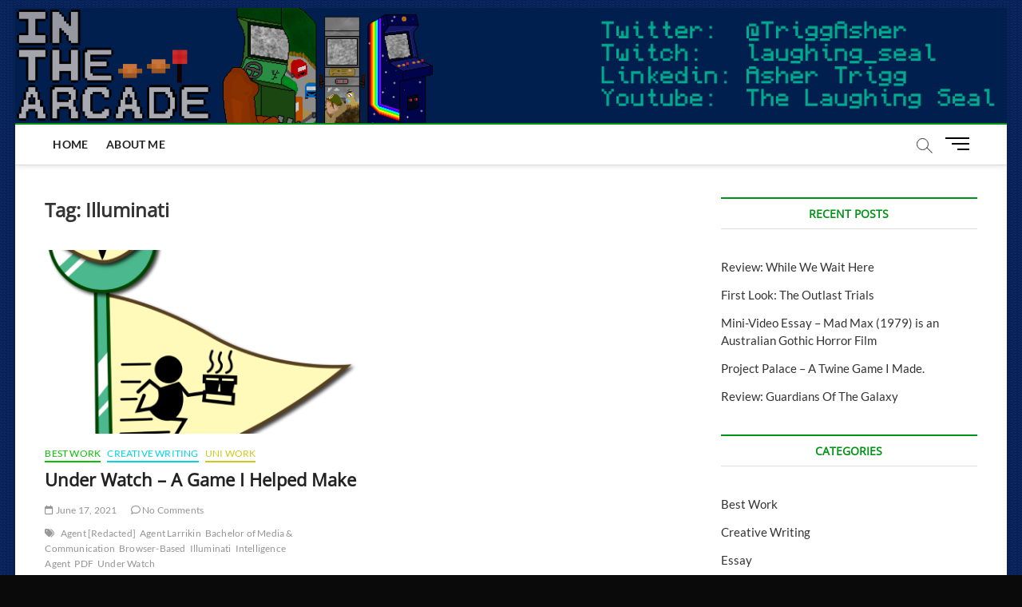

--- FILE ---
content_type: text/html; charset=UTF-8
request_url: https://www.inthearcade.com/tag/illuminati/
body_size: 10882
content:
<!DOCTYPE html>
<html lang="en-US">
<head>
<meta charset="UTF-8" />
<link rel="profile" href="http://gmpg.org/xfn/11" />
<title>Illuminati &#8211; In The Arcade</title>
		 		 		 		 		 		 		 		 		 		 <meta name='robots' content='max-image-preview:large' />
<link rel='dns-prefetch' href='//ws.sharethis.com' />
<link rel="alternate" type="application/rss+xml" title="In The Arcade &raquo; Feed" href="https://www.inthearcade.com/feed/" />
<link rel="alternate" type="application/rss+xml" title="In The Arcade &raquo; Comments Feed" href="https://www.inthearcade.com/comments/feed/" />
<link rel="alternate" type="application/rss+xml" title="In The Arcade &raquo; Illuminati Tag Feed" href="https://www.inthearcade.com/tag/illuminati/feed/" />
		<!-- This site uses the Google Analytics by ExactMetrics plugin v8.11.1 - Using Analytics tracking - https://www.exactmetrics.com/ -->
		<!-- Note: ExactMetrics is not currently configured on this site. The site owner needs to authenticate with Google Analytics in the ExactMetrics settings panel. -->
					<!-- No tracking code set -->
				<!-- / Google Analytics by ExactMetrics -->
		<style id='wp-img-auto-sizes-contain-inline-css' type='text/css'>
img:is([sizes=auto i],[sizes^="auto," i]){contain-intrinsic-size:3000px 1500px}
/*# sourceURL=wp-img-auto-sizes-contain-inline-css */
</style>
<style id='wp-emoji-styles-inline-css' type='text/css'>

	img.wp-smiley, img.emoji {
		display: inline !important;
		border: none !important;
		box-shadow: none !important;
		height: 1em !important;
		width: 1em !important;
		margin: 0 0.07em !important;
		vertical-align: -0.1em !important;
		background: none !important;
		padding: 0 !important;
	}
/*# sourceURL=wp-emoji-styles-inline-css */
</style>
<style id='wp-block-library-inline-css' type='text/css'>
:root{--wp-block-synced-color:#7a00df;--wp-block-synced-color--rgb:122,0,223;--wp-bound-block-color:var(--wp-block-synced-color);--wp-editor-canvas-background:#ddd;--wp-admin-theme-color:#007cba;--wp-admin-theme-color--rgb:0,124,186;--wp-admin-theme-color-darker-10:#006ba1;--wp-admin-theme-color-darker-10--rgb:0,107,160.5;--wp-admin-theme-color-darker-20:#005a87;--wp-admin-theme-color-darker-20--rgb:0,90,135;--wp-admin-border-width-focus:2px}@media (min-resolution:192dpi){:root{--wp-admin-border-width-focus:1.5px}}.wp-element-button{cursor:pointer}:root .has-very-light-gray-background-color{background-color:#eee}:root .has-very-dark-gray-background-color{background-color:#313131}:root .has-very-light-gray-color{color:#eee}:root .has-very-dark-gray-color{color:#313131}:root .has-vivid-green-cyan-to-vivid-cyan-blue-gradient-background{background:linear-gradient(135deg,#00d084,#0693e3)}:root .has-purple-crush-gradient-background{background:linear-gradient(135deg,#34e2e4,#4721fb 50%,#ab1dfe)}:root .has-hazy-dawn-gradient-background{background:linear-gradient(135deg,#faaca8,#dad0ec)}:root .has-subdued-olive-gradient-background{background:linear-gradient(135deg,#fafae1,#67a671)}:root .has-atomic-cream-gradient-background{background:linear-gradient(135deg,#fdd79a,#004a59)}:root .has-nightshade-gradient-background{background:linear-gradient(135deg,#330968,#31cdcf)}:root .has-midnight-gradient-background{background:linear-gradient(135deg,#020381,#2874fc)}:root{--wp--preset--font-size--normal:16px;--wp--preset--font-size--huge:42px}.has-regular-font-size{font-size:1em}.has-larger-font-size{font-size:2.625em}.has-normal-font-size{font-size:var(--wp--preset--font-size--normal)}.has-huge-font-size{font-size:var(--wp--preset--font-size--huge)}.has-text-align-center{text-align:center}.has-text-align-left{text-align:left}.has-text-align-right{text-align:right}.has-fit-text{white-space:nowrap!important}#end-resizable-editor-section{display:none}.aligncenter{clear:both}.items-justified-left{justify-content:flex-start}.items-justified-center{justify-content:center}.items-justified-right{justify-content:flex-end}.items-justified-space-between{justify-content:space-between}.screen-reader-text{border:0;clip-path:inset(50%);height:1px;margin:-1px;overflow:hidden;padding:0;position:absolute;width:1px;word-wrap:normal!important}.screen-reader-text:focus{background-color:#ddd;clip-path:none;color:#444;display:block;font-size:1em;height:auto;left:5px;line-height:normal;padding:15px 23px 14px;text-decoration:none;top:5px;width:auto;z-index:100000}html :where(.has-border-color){border-style:solid}html :where([style*=border-top-color]){border-top-style:solid}html :where([style*=border-right-color]){border-right-style:solid}html :where([style*=border-bottom-color]){border-bottom-style:solid}html :where([style*=border-left-color]){border-left-style:solid}html :where([style*=border-width]){border-style:solid}html :where([style*=border-top-width]){border-top-style:solid}html :where([style*=border-right-width]){border-right-style:solid}html :where([style*=border-bottom-width]){border-bottom-style:solid}html :where([style*=border-left-width]){border-left-style:solid}html :where(img[class*=wp-image-]){height:auto;max-width:100%}:where(figure){margin:0 0 1em}html :where(.is-position-sticky){--wp-admin--admin-bar--position-offset:var(--wp-admin--admin-bar--height,0px)}@media screen and (max-width:600px){html :where(.is-position-sticky){--wp-admin--admin-bar--position-offset:0px}}

/*# sourceURL=wp-block-library-inline-css */
</style><style id='global-styles-inline-css' type='text/css'>
:root{--wp--preset--aspect-ratio--square: 1;--wp--preset--aspect-ratio--4-3: 4/3;--wp--preset--aspect-ratio--3-4: 3/4;--wp--preset--aspect-ratio--3-2: 3/2;--wp--preset--aspect-ratio--2-3: 2/3;--wp--preset--aspect-ratio--16-9: 16/9;--wp--preset--aspect-ratio--9-16: 9/16;--wp--preset--color--black: #000000;--wp--preset--color--cyan-bluish-gray: #abb8c3;--wp--preset--color--white: #ffffff;--wp--preset--color--pale-pink: #f78da7;--wp--preset--color--vivid-red: #cf2e2e;--wp--preset--color--luminous-vivid-orange: #ff6900;--wp--preset--color--luminous-vivid-amber: #fcb900;--wp--preset--color--light-green-cyan: #7bdcb5;--wp--preset--color--vivid-green-cyan: #00d084;--wp--preset--color--pale-cyan-blue: #8ed1fc;--wp--preset--color--vivid-cyan-blue: #0693e3;--wp--preset--color--vivid-purple: #9b51e0;--wp--preset--gradient--vivid-cyan-blue-to-vivid-purple: linear-gradient(135deg,rgb(6,147,227) 0%,rgb(155,81,224) 100%);--wp--preset--gradient--light-green-cyan-to-vivid-green-cyan: linear-gradient(135deg,rgb(122,220,180) 0%,rgb(0,208,130) 100%);--wp--preset--gradient--luminous-vivid-amber-to-luminous-vivid-orange: linear-gradient(135deg,rgb(252,185,0) 0%,rgb(255,105,0) 100%);--wp--preset--gradient--luminous-vivid-orange-to-vivid-red: linear-gradient(135deg,rgb(255,105,0) 0%,rgb(207,46,46) 100%);--wp--preset--gradient--very-light-gray-to-cyan-bluish-gray: linear-gradient(135deg,rgb(238,238,238) 0%,rgb(169,184,195) 100%);--wp--preset--gradient--cool-to-warm-spectrum: linear-gradient(135deg,rgb(74,234,220) 0%,rgb(151,120,209) 20%,rgb(207,42,186) 40%,rgb(238,44,130) 60%,rgb(251,105,98) 80%,rgb(254,248,76) 100%);--wp--preset--gradient--blush-light-purple: linear-gradient(135deg,rgb(255,206,236) 0%,rgb(152,150,240) 100%);--wp--preset--gradient--blush-bordeaux: linear-gradient(135deg,rgb(254,205,165) 0%,rgb(254,45,45) 50%,rgb(107,0,62) 100%);--wp--preset--gradient--luminous-dusk: linear-gradient(135deg,rgb(255,203,112) 0%,rgb(199,81,192) 50%,rgb(65,88,208) 100%);--wp--preset--gradient--pale-ocean: linear-gradient(135deg,rgb(255,245,203) 0%,rgb(182,227,212) 50%,rgb(51,167,181) 100%);--wp--preset--gradient--electric-grass: linear-gradient(135deg,rgb(202,248,128) 0%,rgb(113,206,126) 100%);--wp--preset--gradient--midnight: linear-gradient(135deg,rgb(2,3,129) 0%,rgb(40,116,252) 100%);--wp--preset--font-size--small: 13px;--wp--preset--font-size--medium: 20px;--wp--preset--font-size--large: 36px;--wp--preset--font-size--x-large: 42px;--wp--preset--spacing--20: 0.44rem;--wp--preset--spacing--30: 0.67rem;--wp--preset--spacing--40: 1rem;--wp--preset--spacing--50: 1.5rem;--wp--preset--spacing--60: 2.25rem;--wp--preset--spacing--70: 3.38rem;--wp--preset--spacing--80: 5.06rem;--wp--preset--shadow--natural: 6px 6px 9px rgba(0, 0, 0, 0.2);--wp--preset--shadow--deep: 12px 12px 50px rgba(0, 0, 0, 0.4);--wp--preset--shadow--sharp: 6px 6px 0px rgba(0, 0, 0, 0.2);--wp--preset--shadow--outlined: 6px 6px 0px -3px rgb(255, 255, 255), 6px 6px rgb(0, 0, 0);--wp--preset--shadow--crisp: 6px 6px 0px rgb(0, 0, 0);}:where(.is-layout-flex){gap: 0.5em;}:where(.is-layout-grid){gap: 0.5em;}body .is-layout-flex{display: flex;}.is-layout-flex{flex-wrap: wrap;align-items: center;}.is-layout-flex > :is(*, div){margin: 0;}body .is-layout-grid{display: grid;}.is-layout-grid > :is(*, div){margin: 0;}:where(.wp-block-columns.is-layout-flex){gap: 2em;}:where(.wp-block-columns.is-layout-grid){gap: 2em;}:where(.wp-block-post-template.is-layout-flex){gap: 1.25em;}:where(.wp-block-post-template.is-layout-grid){gap: 1.25em;}.has-black-color{color: var(--wp--preset--color--black) !important;}.has-cyan-bluish-gray-color{color: var(--wp--preset--color--cyan-bluish-gray) !important;}.has-white-color{color: var(--wp--preset--color--white) !important;}.has-pale-pink-color{color: var(--wp--preset--color--pale-pink) !important;}.has-vivid-red-color{color: var(--wp--preset--color--vivid-red) !important;}.has-luminous-vivid-orange-color{color: var(--wp--preset--color--luminous-vivid-orange) !important;}.has-luminous-vivid-amber-color{color: var(--wp--preset--color--luminous-vivid-amber) !important;}.has-light-green-cyan-color{color: var(--wp--preset--color--light-green-cyan) !important;}.has-vivid-green-cyan-color{color: var(--wp--preset--color--vivid-green-cyan) !important;}.has-pale-cyan-blue-color{color: var(--wp--preset--color--pale-cyan-blue) !important;}.has-vivid-cyan-blue-color{color: var(--wp--preset--color--vivid-cyan-blue) !important;}.has-vivid-purple-color{color: var(--wp--preset--color--vivid-purple) !important;}.has-black-background-color{background-color: var(--wp--preset--color--black) !important;}.has-cyan-bluish-gray-background-color{background-color: var(--wp--preset--color--cyan-bluish-gray) !important;}.has-white-background-color{background-color: var(--wp--preset--color--white) !important;}.has-pale-pink-background-color{background-color: var(--wp--preset--color--pale-pink) !important;}.has-vivid-red-background-color{background-color: var(--wp--preset--color--vivid-red) !important;}.has-luminous-vivid-orange-background-color{background-color: var(--wp--preset--color--luminous-vivid-orange) !important;}.has-luminous-vivid-amber-background-color{background-color: var(--wp--preset--color--luminous-vivid-amber) !important;}.has-light-green-cyan-background-color{background-color: var(--wp--preset--color--light-green-cyan) !important;}.has-vivid-green-cyan-background-color{background-color: var(--wp--preset--color--vivid-green-cyan) !important;}.has-pale-cyan-blue-background-color{background-color: var(--wp--preset--color--pale-cyan-blue) !important;}.has-vivid-cyan-blue-background-color{background-color: var(--wp--preset--color--vivid-cyan-blue) !important;}.has-vivid-purple-background-color{background-color: var(--wp--preset--color--vivid-purple) !important;}.has-black-border-color{border-color: var(--wp--preset--color--black) !important;}.has-cyan-bluish-gray-border-color{border-color: var(--wp--preset--color--cyan-bluish-gray) !important;}.has-white-border-color{border-color: var(--wp--preset--color--white) !important;}.has-pale-pink-border-color{border-color: var(--wp--preset--color--pale-pink) !important;}.has-vivid-red-border-color{border-color: var(--wp--preset--color--vivid-red) !important;}.has-luminous-vivid-orange-border-color{border-color: var(--wp--preset--color--luminous-vivid-orange) !important;}.has-luminous-vivid-amber-border-color{border-color: var(--wp--preset--color--luminous-vivid-amber) !important;}.has-light-green-cyan-border-color{border-color: var(--wp--preset--color--light-green-cyan) !important;}.has-vivid-green-cyan-border-color{border-color: var(--wp--preset--color--vivid-green-cyan) !important;}.has-pale-cyan-blue-border-color{border-color: var(--wp--preset--color--pale-cyan-blue) !important;}.has-vivid-cyan-blue-border-color{border-color: var(--wp--preset--color--vivid-cyan-blue) !important;}.has-vivid-purple-border-color{border-color: var(--wp--preset--color--vivid-purple) !important;}.has-vivid-cyan-blue-to-vivid-purple-gradient-background{background: var(--wp--preset--gradient--vivid-cyan-blue-to-vivid-purple) !important;}.has-light-green-cyan-to-vivid-green-cyan-gradient-background{background: var(--wp--preset--gradient--light-green-cyan-to-vivid-green-cyan) !important;}.has-luminous-vivid-amber-to-luminous-vivid-orange-gradient-background{background: var(--wp--preset--gradient--luminous-vivid-amber-to-luminous-vivid-orange) !important;}.has-luminous-vivid-orange-to-vivid-red-gradient-background{background: var(--wp--preset--gradient--luminous-vivid-orange-to-vivid-red) !important;}.has-very-light-gray-to-cyan-bluish-gray-gradient-background{background: var(--wp--preset--gradient--very-light-gray-to-cyan-bluish-gray) !important;}.has-cool-to-warm-spectrum-gradient-background{background: var(--wp--preset--gradient--cool-to-warm-spectrum) !important;}.has-blush-light-purple-gradient-background{background: var(--wp--preset--gradient--blush-light-purple) !important;}.has-blush-bordeaux-gradient-background{background: var(--wp--preset--gradient--blush-bordeaux) !important;}.has-luminous-dusk-gradient-background{background: var(--wp--preset--gradient--luminous-dusk) !important;}.has-pale-ocean-gradient-background{background: var(--wp--preset--gradient--pale-ocean) !important;}.has-electric-grass-gradient-background{background: var(--wp--preset--gradient--electric-grass) !important;}.has-midnight-gradient-background{background: var(--wp--preset--gradient--midnight) !important;}.has-small-font-size{font-size: var(--wp--preset--font-size--small) !important;}.has-medium-font-size{font-size: var(--wp--preset--font-size--medium) !important;}.has-large-font-size{font-size: var(--wp--preset--font-size--large) !important;}.has-x-large-font-size{font-size: var(--wp--preset--font-size--x-large) !important;}
/*# sourceURL=global-styles-inline-css */
</style>

<style id='classic-theme-styles-inline-css' type='text/css'>
/*! This file is auto-generated */
.wp-block-button__link{color:#fff;background-color:#32373c;border-radius:9999px;box-shadow:none;text-decoration:none;padding:calc(.667em + 2px) calc(1.333em + 2px);font-size:1.125em}.wp-block-file__button{background:#32373c;color:#fff;text-decoration:none}
/*# sourceURL=/wp-includes/css/classic-themes.min.css */
</style>
<link rel='stylesheet' id='inline-spoilers-css-css' href='https://www.inthearcade.com/wp-content/plugins/inline-spoilers/build/style-index.css?ver=2.1.0' type='text/css' media='all' />
<link rel='stylesheet' id='magbook-style-css' href='https://www.inthearcade.com/wp-content/themes/magbook/style.css?ver=6.9' type='text/css' media='all' />
<style id='magbook-style-inline-css' type='text/css'>
	/****************************************************************/
						/*.... Color Style ....*/
	/****************************************************************/
	/* Nav, links and hover */

a,
ul li a:hover,
ol li a:hover,
.top-bar .top-bar-menu a:hover,
.top-bar .top-bar-menu a:focus,
.main-navigation a:hover, /* Navigation */
.main-navigation a:focus,
.main-navigation ul li.current-menu-item a,
.main-navigation ul li.current_page_ancestor a,
.main-navigation ul li.current-menu-ancestor a,
.main-navigation ul li.current_page_item a,
.main-navigation ul li:hover > a,
.main-navigation li.current-menu-ancestor.menu-item-has-children > a:after,
.main-navigation li.current-menu-item.menu-item-has-children > a:after,
.main-navigation ul li:hover > a:after,
.main-navigation li.menu-item-has-children > a:hover:after,
.main-navigation li.page_item_has_children > a:hover:after,
.main-navigation ul li ul li a:hover,
.main-navigation ul li ul li a:focus,
.main-navigation ul li ul li:hover > a,
.main-navigation ul li.current-menu-item ul li a:hover,
.side-menu-wrap .side-nav-wrap a:hover, /* Side Menu */
.side-menu-wrap .side-nav-wrap a:focus,
.entry-title a:hover, /* Post */
.entry-title a:focus,
.entry-title a:active,
.entry-meta a:hover,
.image-navigation .nav-links a,
a.more-link,
.widget ul li a:hover, /* Widgets */
.widget ul li a:focus,
.widget-title a:hover,
.widget_contact ul li a:hover,
.widget_contact ul li a:focus,
.site-info .copyright a:hover, /* Footer */
.site-info .copyright a:focus,
#secondary .widget-title,
#colophon .widget ul li a:hover,
#colophon .widget ul li a:focus,
#footer-navigation a:hover,
#footer-navigation a:focus {
	color: #009316;
}


.cat-tab-menu li:hover,
.cat-tab-menu li.active {
	color: #009316 !important;
}

#sticky-header,
#secondary .widget-title,
.side-menu {
	border-top-color: #009316;
}

/* Webkit */
::selection {
	background: #009316;
	color: #fff;
}

/* Gecko/Mozilla */
::-moz-selection {
	background: #009316;
	color: #fff;
}

/* Accessibility
================================================== */
.screen-reader-text:hover,
.screen-reader-text:active,
.screen-reader-text:focus {
	background-color: #f1f1f1;
	color: #009316;
}

/* Default Buttons
================================================== */
input[type="reset"],/* Forms  */
input[type="button"],
input[type="submit"],
.main-slider .flex-control-nav a.flex-active,
.main-slider .flex-control-nav a:hover,
.go-to-top .icon-bg,
.search-submit,
.btn-default,
.widget_tag_cloud a {
	background-color: #28ba39;
}

/* Top Bar Background
================================================== */
.top-bar {
	background-color: #00095e;
}

/* Breaking News
================================================== */
.breaking-news-header,
.news-header-title:after {
	background-color: #35ce2d;
}

.breaking-news-slider .flex-direction-nav li a:hover,
.breaking-news-slider .flex-pauseplay a:hover {
	background-color: #35ce2d;
	border-color: #35ce2d;
}

/* Feature News
================================================== */
.feature-news-title {
	border-color: #11d600;
}

.feature-news-slider .flex-direction-nav li a:hover {
	background-color: #11d600;
	border-color: #11d600;
}

/* Tab Widget
================================================== */
.tab-menu,
.mb-tag-cloud .mb-tags a {
	background-color: #289b22;
}

/* Category Box Widgets
================================================== */
.widget-cat-box .widget-title {
	color: #21a028;
}

.widget-cat-box .widget-title span {
	border-bottom: 1px solid #21a028;
}

/* Category Box two Widgets
================================================== */
.widget-cat-box-2 .widget-title {
	color: #26af2d;
}

.widget-cat-box-2 .widget-title span {
	border-bottom: 1px solid #26af2d;
}

/* #bbpress
================================================== */
#bbpress-forums .bbp-topics a:hover {
	color: #28a021;
}

.bbp-submit-wrapper button.submit {
	background-color: #28a021;
	border: 1px solid #28a021;
}

/* Woocommerce
================================================== */
.woocommerce #respond input#submit,
.woocommerce a.button, 
.woocommerce button.button, 
.woocommerce input.button,
.woocommerce #respond input#submit.alt, 
.woocommerce a.button.alt, 
.woocommerce button.button.alt, 
.woocommerce input.button.alt,
.woocommerce-demo-store p.demo_store,
.top-bar .cart-value {
	background-color: #28a021;
}

.woocommerce .woocommerce-message:before {
	color: #28a021;
}

/* Category Slider widget */
.widget-cat-slider .widget-title {
	color: #2dcc70;
}

.widget-cat-slider .widget-title span {
	border-bottom: 1px solid #2dcc70;
}

/* Category Grid widget */
.widget-cat-grid .widget-title {
	color: #2dcc70;
}

.widget-cat-grid .widget-title span {
	border-bottom: 1px solid #2dcc70;
}

.cats-links .cl-702{

					border-color:#09bf00;
					color:#09bf00;

				}
				.menu-item-object-category.cl-702 a, .widget-cat-tab-box .cat-tab-menu .cl-702{
					color:#09bf00;

				}.cats-links .cl-607{

					border-color:#00d3e2;
					color:#00d3e2;

				}
				.menu-item-object-category.cl-607 a, .widget-cat-tab-box .cat-tab-menu .cl-607{
					color:#00d3e2;

				}.cats-links .cl-562{

					border-color:#c320c9;
					color:#c320c9;

				}
				.menu-item-object-category.cl-562 a, .widget-cat-tab-box .cat-tab-menu .cl-562{
					color:#c320c9;

				}.cats-links .cl-289{

					border-color:#009657;
					color:#009657;

				}
				.menu-item-object-category.cl-289 a, .widget-cat-tab-box .cat-tab-menu .cl-289{
					color:#009657;

				}.cats-links .cl-3{

					border-color:#e2851b;
					color:#e2851b;

				}
				.menu-item-object-category.cl-3 a, .widget-cat-tab-box .cat-tab-menu .cl-3{
					color:#e2851b;

				}.cats-links .cl-278{

					border-color:#00b4c1;
					color:#00b4c1;

				}
				.menu-item-object-category.cl-278 a, .widget-cat-tab-box .cat-tab-menu .cl-278{
					color:#00b4c1;

				}.cats-links .cl-560{

					border-color:#dd0808;
					color:#dd0808;

				}
				.menu-item-object-category.cl-560 a, .widget-cat-tab-box .cat-tab-menu .cl-560{
					color:#dd0808;

				}.cats-links .cl-295{

					border-color:#002396;
					color:#002396;

				}
				.menu-item-object-category.cl-295 a, .widget-cat-tab-box .cat-tab-menu .cl-295{
					color:#002396;

				}.cats-links .cl-561{

					border-color:#cec81c;
					color:#cec81c;

				}
				.menu-item-object-category.cl-561 a, .widget-cat-tab-box .cat-tab-menu .cl-561{
					color:#cec81c;

				}
/*# sourceURL=magbook-style-inline-css */
</style>
<link rel='stylesheet' id='font-awesome-css' href='https://www.inthearcade.com/wp-content/themes/magbook/assets/font-awesome/css/all.min.css?ver=6.9' type='text/css' media='all' />
<link rel='stylesheet' id='magbook-responsive-css' href='https://www.inthearcade.com/wp-content/themes/magbook/css/responsive.css?ver=6.9' type='text/css' media='all' />
<link rel='stylesheet' id='magbook-google-fonts-css' href='https://www.inthearcade.com/wp-content/fonts/d066c27f973ad9fe280a6ee957e95e4a.css?ver=6.9' type='text/css' media='all' />
<script type="text/javascript" src="https://www.inthearcade.com/wp-includes/js/jquery/jquery.min.js?ver=3.7.1" id="jquery-core-js"></script>
<script type="text/javascript" src="https://www.inthearcade.com/wp-includes/js/jquery/jquery-migrate.min.js?ver=3.4.1" id="jquery-migrate-js"></script>
<script id='st_insights_js' type="text/javascript" src="https://ws.sharethis.com/button/st_insights.js?publisher=4d48b7c5-0ae3-43d4-bfbe-3ff8c17a8ae6&amp;product=simpleshare&amp;ver=8.5.3" id="ssba-sharethis-js"></script>
<link rel="https://api.w.org/" href="https://www.inthearcade.com/wp-json/" /><link rel="alternate" title="JSON" type="application/json" href="https://www.inthearcade.com/wp-json/wp/v2/tags/674" /><link rel="EditURI" type="application/rsd+xml" title="RSD" href="https://www.inthearcade.com/xmlrpc.php?rsd" />
<meta name="generator" content="WordPress 6.9" />
	<meta name="viewport" content="width=device-width" />
	<style type="text/css" id="custom-background-css">
body.custom-background { background-color: #0a0a0a; background-image: url("https://www.inthearcade.com/wp-content/uploads/2018/05/ita-background.png"); background-position: left top; background-size: auto; background-repeat: repeat; background-attachment: scroll; }
</style>
	<link rel="icon" href="https://www.inthearcade.com/wp-content/uploads/2024/11/cropped-iconita-32x32.png" sizes="32x32" />
<link rel="icon" href="https://www.inthearcade.com/wp-content/uploads/2024/11/cropped-iconita-192x192.png" sizes="192x192" />
<link rel="apple-touch-icon" href="https://www.inthearcade.com/wp-content/uploads/2024/11/cropped-iconita-180x180.png" />
<meta name="msapplication-TileImage" content="https://www.inthearcade.com/wp-content/uploads/2024/11/cropped-iconita-270x270.png" />
</head>
<body class="archive tag tag-illuminati tag-674 custom-background wp-embed-responsive wp-theme-magbook boxed-layout two-column-blog n-sld top-logo-title">
	<div id="page" class="site">
	<a class="skip-link screen-reader-text" href="#site-content-contain">Skip to content</a>
	<!-- Masthead ============================================= -->
	<header id="masthead" class="site-header" role="banner">
		<div class="header-wrap">
			<div id="wp-custom-header" class="wp-custom-header"><img src="https://www.inthearcade.com/wp-content/uploads/2024/11/in-the-arcade-banner-3.png" width="1280" height="148" alt="" srcset="https://www.inthearcade.com/wp-content/uploads/2024/11/in-the-arcade-banner-3.png 1280w, https://www.inthearcade.com/wp-content/uploads/2024/11/in-the-arcade-banner-3-300x35.png 300w, https://www.inthearcade.com/wp-content/uploads/2024/11/in-the-arcade-banner-3-1024x118.png 1024w, https://www.inthearcade.com/wp-content/uploads/2024/11/in-the-arcade-banner-3-768x89.png 768w" sizes="(max-width: 1280px) 100vw, 1280px" decoding="async" fetchpriority="high" /></div>			<!-- Top Header============================================= -->
			<div class="top-header">

				
				<!-- Main Header============================================= -->
				
				<div id="sticky-header" class="clearfix">
					<div class="wrap">
						<div class="main-header clearfix">

							<!-- Main Nav ============================================= -->
									<div id="site-branding">
					</div> <!-- end #site-branding -->
									<nav id="site-navigation" class="main-navigation clearfix" role="navigation" aria-label="Main Menu">
																
									<button class="menu-toggle" type="button" aria-controls="primary-menu" aria-expanded="false">
										<span class="line-bar"></span>
									</button><!-- end .menu-toggle -->
									<ul id="primary-menu" class="menu nav-menu"><li id="menu-item-37" class="menu-item menu-item-type-custom menu-item-object-custom menu-item-home menu-item-37"><a href="https://www.inthearcade.com">Home</a></li>
<li id="menu-item-42" class="menu-item menu-item-type-post_type menu-item-object-page menu-item-42"><a href="https://www.inthearcade.com/about-me/">About Me</a></li>
</ul>								</nav> <!-- end #site-navigation -->
															<button id="search-toggle" type="button" class="header-search" type="button"></button>
								<div id="search-box" class="clearfix">
									<form class="search-form" action="https://www.inthearcade.com/" method="get">
			<label class="screen-reader-text">Search…</label>
		<input type="search" name="s" class="search-field" placeholder="Search…" autocomplete="off" />
		<button type="submit" class="search-submit"><i class="fa-solid fa-magnifying-glass"></i></button>
</form> <!-- end .search-form -->								</div>  <!-- end #search-box -->
																<button class="show-menu-toggle" type="button">			
										<span class="sn-text">Menu Button</span>
										<span class="bars"></span>
								  	</button>
						  	
						</div><!-- end .main-header -->
					</div> <!-- end .wrap -->
				</div><!-- end #sticky-header -->

							</div><!-- end .top-header -->
								<aside class="side-menu-wrap" role="complementary" aria-label="Side Sidebar">
						<div class="side-menu">
					  		<button class="hide-menu-toggle" type="button">		
								<span class="bars"></span>
						  	</button>

									<div id="site-branding">
					</div> <!-- end #site-branding -->
	<div class="side-widget-tray"><section id="search-4" class="widget widget_search"><form class="search-form" action="https://www.inthearcade.com/" method="get">
			<label class="screen-reader-text">Search…</label>
		<input type="search" name="s" class="search-field" placeholder="Search…" autocomplete="off" />
		<button type="submit" class="search-submit"><i class="fa-solid fa-magnifying-glass"></i></button>
</form> <!-- end .search-form --></section><section id="categories-4" class="widget widget_categories"><h3 class="widget-title">Categories</h3>
			<ul>
					<li class="cat-item cat-item-702"><a href="https://www.inthearcade.com/category/best-work/">Best Work</a>
</li>
	<li class="cat-item cat-item-607"><a href="https://www.inthearcade.com/category/creative-writing/">Creative Writing</a>
</li>
	<li class="cat-item cat-item-562"><a href="https://www.inthearcade.com/category/essay/">Essay</a>
</li>
	<li class="cat-item cat-item-289"><a href="https://www.inthearcade.com/category/first-look/">First Look</a>
</li>
	<li class="cat-item cat-item-634"><a href="https://www.inthearcade.com/category/interview/">Interview</a>
</li>
	<li class="cat-item cat-item-3"><a href="https://www.inthearcade.com/category/news/">News</a>
</li>
	<li class="cat-item cat-item-278"><a href="https://www.inthearcade.com/category/opinion-article/">Opinion Article</a>
</li>
	<li class="cat-item cat-item-560"><a href="https://www.inthearcade.com/category/before-uni/">PRE-UNI Work</a>
</li>
	<li class="cat-item cat-item-295"><a href="https://www.inthearcade.com/category/review/">Review</a>
</li>
	<li class="cat-item cat-item-561"><a href="https://www.inthearcade.com/category/uni-work/">UNI Work</a>
</li>
			</ul>

			</section><section id="archives-4" class="widget widget_archive"><h3 class="widget-title">Archives</h3>		<label class="screen-reader-text" for="archives-dropdown-4">Archives</label>
		<select id="archives-dropdown-4" name="archive-dropdown">
			
			<option value="">Select Month</option>
				<option value='https://www.inthearcade.com/2024/12/'> December 2024 </option>
	<option value='https://www.inthearcade.com/2022/11/'> November 2022 </option>
	<option value='https://www.inthearcade.com/2022/07/'> July 2022 </option>
	<option value='https://www.inthearcade.com/2022/01/'> January 2022 </option>
	<option value='https://www.inthearcade.com/2021/11/'> November 2021 </option>
	<option value='https://www.inthearcade.com/2021/10/'> October 2021 </option>
	<option value='https://www.inthearcade.com/2021/09/'> September 2021 </option>
	<option value='https://www.inthearcade.com/2021/06/'> June 2021 </option>
	<option value='https://www.inthearcade.com/2021/05/'> May 2021 </option>
	<option value='https://www.inthearcade.com/2021/03/'> March 2021 </option>
	<option value='https://www.inthearcade.com/2021/01/'> January 2021 </option>
	<option value='https://www.inthearcade.com/2020/10/'> October 2020 </option>
	<option value='https://www.inthearcade.com/2020/08/'> August 2020 </option>
	<option value='https://www.inthearcade.com/2019/10/'> October 2019 </option>
	<option value='https://www.inthearcade.com/2018/09/'> September 2018 </option>

		</select>

			<script type="text/javascript">
/* <![CDATA[ */

( ( dropdownId ) => {
	const dropdown = document.getElementById( dropdownId );
	function onSelectChange() {
		setTimeout( () => {
			if ( 'escape' === dropdown.dataset.lastkey ) {
				return;
			}
			if ( dropdown.value ) {
				document.location.href = dropdown.value;
			}
		}, 250 );
	}
	function onKeyUp( event ) {
		if ( 'Escape' === event.key ) {
			dropdown.dataset.lastkey = 'escape';
		} else {
			delete dropdown.dataset.lastkey;
		}
	}
	function onClick() {
		delete dropdown.dataset.lastkey;
	}
	dropdown.addEventListener( 'keyup', onKeyUp );
	dropdown.addEventListener( 'click', onClick );
	dropdown.addEventListener( 'change', onSelectChange );
})( "archives-dropdown-4" );

//# sourceURL=WP_Widget_Archives%3A%3Awidget
/* ]]> */
</script>
</section><section id="meta-4" class="widget widget_meta"><h3 class="widget-title">Meta</h3>
		<ul>
			<li><a href="https://www.inthearcade.com/wp-login.php?action=register">Register</a></li>			<li><a href="https://www.inthearcade.com/wp-login.php">Log in</a></li>
			<li><a href="https://www.inthearcade.com/feed/">Entries feed</a></li>
			<li><a href="https://www.inthearcade.com/comments/feed/">Comments feed</a></li>

			<li><a href="https://wordpress.org/">WordPress.org</a></li>
		</ul>

		</section></div> <!-- end .side-widget-tray -->						</div><!-- end .side-menu -->
					</aside><!-- end .side-menu-wrap -->
						</div><!-- end .header-wrap -->

		<!-- Breaking News ============================================= -->
		
		<!-- Main Slider ============================================= -->
			</header> <!-- end #masthead -->

	<!-- Main Page Start ============================================= -->
	<div id="site-content-contain" class="site-content-contain">
		<div id="content" class="site-content">
				<div class="wrap">
	<div id="primary" class="content-area">
		<main id="main" class="site-main" role="main">
							<header class="page-header">
					<h1 class="page-title">Tag: <span>Illuminati</span></h1>				</header><!-- .page-header -->
				<article id="post-879" class="post-879 post type-post status-publish format-standard has-post-thumbnail hentry category-best-work category-creative-writing category-uni-work tag-agent-redacted tag-agent-larrikin tag-bachelor-of-media-communication tag-browser-based tag-illuminati tag-intelligence-agent tag-pdf tag-under-watch">
					<div class="post-image-content">
				<figure class="post-featured-image">
					<a href="https://www.inthearcade.com/2021/06/17/under-watch-a-game-i-helped-make/" title="Under Watch &#8211; A Game I Helped Make">
					<img width="820" height="480" src="https://www.inthearcade.com/wp-content/uploads/2021/06/logoillF3-820x480.png" class="attachment-magbook-featured-blog size-magbook-featured-blog wp-post-image" alt="" decoding="async" />					</a>
				</figure><!-- end.post-featured-image  -->
			</div><!-- end.post-image-content -->
					<header class="entry-header">
				 
					<div class="entry-meta">
							<span class="cats-links">
								<a class="cl-702" href="https://www.inthearcade.com/category/best-work/">Best Work</a>
									<a class="cl-607" href="https://www.inthearcade.com/category/creative-writing/">Creative Writing</a>
									<a class="cl-561" href="https://www.inthearcade.com/category/uni-work/">UNI Work</a>
				</span><!-- end .cat-links -->
					</div>
								<h2 class="entry-title"> <a href="https://www.inthearcade.com/2021/06/17/under-watch-a-game-i-helped-make/" title="Under Watch &#8211; A Game I Helped Make"> Under Watch &#8211; A Game I Helped Make </a> </h2> <!-- end.entry-title -->

				<div class="entry-meta"><span class="author vcard"><a href="https://www.inthearcade.com/author/tromulous/" title="Under Watch &#8211; A Game I Helped Make"><i class="fa-regular fa-user"></i> Asher Trigg</a></span><span class="posted-on"><a href="https://www.inthearcade.com/2021/06/17/under-watch-a-game-i-helped-make/" title="June 17, 2021"><i class="fa-regular fa-calendar"></i> June 17, 2021</a></span>							<span class="comments">
							<a href="https://www.inthearcade.com/2021/06/17/under-watch-a-game-i-helped-make/#respond"><i class="fa-regular fa-comment"></i> No Comments</a> </span>
												<span class="tag-links">
								<a href="https://www.inthearcade.com/tag/agent-redacted/" rel="tag">Agent [Redacted]</a><a href="https://www.inthearcade.com/tag/agent-larrikin/" rel="tag">Agent Larrikin</a><a href="https://www.inthearcade.com/tag/bachelor-of-media-communication/" rel="tag">Bachelor of Media &amp; Communication</a><a href="https://www.inthearcade.com/tag/browser-based/" rel="tag">Browser-Based</a><a href="https://www.inthearcade.com/tag/illuminati/" rel="tag">Illuminati</a><a href="https://www.inthearcade.com/tag/intelligence-agent/" rel="tag">Intelligence Agent</a><a href="https://www.inthearcade.com/tag/pdf/" rel="tag">PDF</a><a href="https://www.inthearcade.com/tag/under-watch/" rel="tag">Under Watch</a>							</span> <!-- end .tag-links -->
						</div> <!-- end .entry-meta -->			</header><!-- end .entry-header -->
			<div class="entry-content">
				<p>Earlier this year I worked on a browser-based game called Under Watch for my Bachelor of Media and Communication. The game was designed to be&hellip; </p>
					<a href="https://www.inthearcade.com/2021/06/17/under-watch-a-game-i-helped-make/" class="more-link">View More<span class="screen-reader-text"> Under Watch &#8211; A Game I Helped Make</span></a><!-- wp-default -->
								</div> <!-- end .entry-content -->
					</article><!-- end .post -->		</main><!-- end #main -->
		
	</div> <!-- #primary -->

<aside id="secondary" class="widget-area" role="complementary" aria-label="Side Sidebar">
    
		<aside id="recent-posts-2" class="widget widget_recent_entries">
		<h2 class="widget-title">Recent Posts</h2>
		<ul>
											<li>
					<a href="https://www.inthearcade.com/2024/12/01/review-while-we-wait-here/">Review: While We Wait Here</a>
									</li>
											<li>
					<a href="https://www.inthearcade.com/2022/11/01/first-look-the-outlast-trials/">First Look: The Outlast Trials</a>
									</li>
											<li>
					<a href="https://www.inthearcade.com/2022/07/05/mini-video-essay-mad-max-1979-is-an-australian-gothic-horror-film/">Mini-Video Essay &#8211; Mad Max (1979) is an Australian Gothic Horror Film</a>
									</li>
											<li>
					<a href="https://www.inthearcade.com/2022/01/27/project-palace-a-twine-game-i-made/">Project Palace &#8211; A Twine Game I Made.</a>
									</li>
											<li>
					<a href="https://www.inthearcade.com/2021/11/08/review-guardians-of-the-galaxy/">Review: Guardians Of The Galaxy</a>
									</li>
					</ul>

		</aside><aside id="categories-2" class="widget widget_categories"><h2 class="widget-title">Categories</h2>
			<ul>
					<li class="cat-item cat-item-702"><a href="https://www.inthearcade.com/category/best-work/">Best Work</a>
</li>
	<li class="cat-item cat-item-607"><a href="https://www.inthearcade.com/category/creative-writing/">Creative Writing</a>
</li>
	<li class="cat-item cat-item-562"><a href="https://www.inthearcade.com/category/essay/">Essay</a>
</li>
	<li class="cat-item cat-item-289"><a href="https://www.inthearcade.com/category/first-look/">First Look</a>
</li>
	<li class="cat-item cat-item-634"><a href="https://www.inthearcade.com/category/interview/">Interview</a>
</li>
	<li class="cat-item cat-item-3"><a href="https://www.inthearcade.com/category/news/">News</a>
</li>
	<li class="cat-item cat-item-278"><a href="https://www.inthearcade.com/category/opinion-article/">Opinion Article</a>
</li>
	<li class="cat-item cat-item-560"><a href="https://www.inthearcade.com/category/before-uni/">PRE-UNI Work</a>
</li>
	<li class="cat-item cat-item-295"><a href="https://www.inthearcade.com/category/review/">Review</a>
</li>
	<li class="cat-item cat-item-561"><a href="https://www.inthearcade.com/category/uni-work/">UNI Work</a>
</li>
			</ul>

			</aside><aside id="meta-2" class="widget widget_meta"><h2 class="widget-title">Other Links</h2>
		<ul>
			<li><a href="https://www.inthearcade.com/wp-login.php?action=register">Register</a></li>			<li><a href="https://www.inthearcade.com/wp-login.php">Log in</a></li>
			<li><a href="https://www.inthearcade.com/feed/">Entries feed</a></li>
			<li><a href="https://www.inthearcade.com/comments/feed/">Comments feed</a></li>

			<li><a href="https://wordpress.org/">WordPress.org</a></li>
		</ul>

		</aside></aside><!-- end #secondary -->
</div><!-- end .wrap -->
</div><!-- end #content -->
<!-- Footer Start ============================================= -->
<footer id="colophon" class="site-footer" role="contentinfo">
	<div class="site-info">
		<div class="wrap">
						<div class="copyright-wrap clearfix">
				<div class="copyright">					<a title="In The Arcade" target="_blank" href="https://www.inthearcade.com/">In The Arcade</a> | 
									Designed by: <a title="Theme Freesia" target="_blank" href="https://themefreesia.com">Theme Freesia</a> |
									 <a title="WordPress" target="_blank" href="https://wordpress.org">WordPress</a>  | &copy; Copyright All right reserved 								</div>
							</div> <!-- end .copyright-wrap -->
			<div style="clear:both;"></div>
		</div> <!-- end .wrap -->
	</div> <!-- end .site-info -->
				<button class="go-to-top" type="button">
				<span class="icon-bg"></span>
				<span class="back-to-top-text">Top</span>
				<i class="fa fa-angle-up back-to-top-icon"></i>
			</button>
		<div class="page-overlay"></div>
</footer> <!-- end #colophon -->
</div><!-- end .site-content-contain -->
</div><!-- end #page -->
<script type="speculationrules">
{"prefetch":[{"source":"document","where":{"and":[{"href_matches":"/*"},{"not":{"href_matches":["/wp-*.php","/wp-admin/*","/wp-content/uploads/*","/wp-content/*","/wp-content/plugins/*","/wp-content/themes/magbook/*","/*\\?(.+)"]}},{"not":{"selector_matches":"a[rel~=\"nofollow\"]"}},{"not":{"selector_matches":".no-prefetch, .no-prefetch a"}}]},"eagerness":"conservative"}]}
</script>
		<style>
			:root {
				-webkit-user-select: none;
				-webkit-touch-callout: none;
				-ms-user-select: none;
				-moz-user-select: none;
				user-select: none;
			}
		</style>
		<script type="text/javascript">
			/*<![CDATA[*/
			document.oncontextmenu = function(event) {
				if (event.target.tagName != 'INPUT' && event.target.tagName != 'TEXTAREA') {
					event.preventDefault();
				}
			};
			document.ondragstart = function() {
				if (event.target.tagName != 'INPUT' && event.target.tagName != 'TEXTAREA') {
					event.preventDefault();
				}
			};
			/*]]>*/
		</script>
		<script type="text/javascript" src="https://www.inthearcade.com/wp-content/plugins/inline-spoilers/build/view.js?ver=2.1.0" id="inline-spoilers-js-js"></script>
<script type="text/javascript" src="https://www.inthearcade.com/wp-content/plugins/simple-share-buttons-adder/js/ssba.js?ver=1758725574" id="simple-share-buttons-adder-ssba-js"></script>
<script type="text/javascript" id="simple-share-buttons-adder-ssba-js-after">
/* <![CDATA[ */
Main.boot( [] );
//# sourceURL=simple-share-buttons-adder-ssba-js-after
/* ]]> */
</script>
<script type="text/javascript" src="https://www.inthearcade.com/wp-content/themes/magbook/js/magbook-main.js?ver=6.9" id="magbook-main-js"></script>
<script type="text/javascript" src="https://www.inthearcade.com/wp-content/themes/magbook/assets/sticky/jquery.sticky.min.js?ver=6.9" id="jquery-sticky-js"></script>
<script type="text/javascript" src="https://www.inthearcade.com/wp-content/themes/magbook/assets/sticky/sticky-settings.js?ver=6.9" id="magbook-sticky-settings-js"></script>
<script type="text/javascript" src="https://www.inthearcade.com/wp-content/themes/magbook/js/navigation.js?ver=6.9" id="magbook-navigation-js"></script>
<script type="text/javascript" src="https://www.inthearcade.com/wp-content/themes/magbook/js/jquery.flexslider-min.js?ver=6.9" id="jquery-flexslider-js"></script>
<script type="text/javascript" id="magbook-slider-js-extra">
/* <![CDATA[ */
var magbook_slider_value = {"magbook_animation_effect":"fade","magbook_slideshowSpeed":"5000","magbook_animationSpeed":"700"};
//# sourceURL=magbook-slider-js-extra
/* ]]> */
</script>
<script type="text/javascript" src="https://www.inthearcade.com/wp-content/themes/magbook/js/flexslider-setting.js?ver=6.9" id="magbook-slider-js"></script>
<script type="text/javascript" src="https://www.inthearcade.com/wp-content/themes/magbook/js/skip-link-focus-fix.js?ver=6.9" id="magbook-skip-link-focus-fix-js"></script>
<script id="wp-emoji-settings" type="application/json">
{"baseUrl":"https://s.w.org/images/core/emoji/17.0.2/72x72/","ext":".png","svgUrl":"https://s.w.org/images/core/emoji/17.0.2/svg/","svgExt":".svg","source":{"concatemoji":"https://www.inthearcade.com/wp-includes/js/wp-emoji-release.min.js?ver=6.9"}}
</script>
<script type="module">
/* <![CDATA[ */
/*! This file is auto-generated */
const a=JSON.parse(document.getElementById("wp-emoji-settings").textContent),o=(window._wpemojiSettings=a,"wpEmojiSettingsSupports"),s=["flag","emoji"];function i(e){try{var t={supportTests:e,timestamp:(new Date).valueOf()};sessionStorage.setItem(o,JSON.stringify(t))}catch(e){}}function c(e,t,n){e.clearRect(0,0,e.canvas.width,e.canvas.height),e.fillText(t,0,0);t=new Uint32Array(e.getImageData(0,0,e.canvas.width,e.canvas.height).data);e.clearRect(0,0,e.canvas.width,e.canvas.height),e.fillText(n,0,0);const a=new Uint32Array(e.getImageData(0,0,e.canvas.width,e.canvas.height).data);return t.every((e,t)=>e===a[t])}function p(e,t){e.clearRect(0,0,e.canvas.width,e.canvas.height),e.fillText(t,0,0);var n=e.getImageData(16,16,1,1);for(let e=0;e<n.data.length;e++)if(0!==n.data[e])return!1;return!0}function u(e,t,n,a){switch(t){case"flag":return n(e,"\ud83c\udff3\ufe0f\u200d\u26a7\ufe0f","\ud83c\udff3\ufe0f\u200b\u26a7\ufe0f")?!1:!n(e,"\ud83c\udde8\ud83c\uddf6","\ud83c\udde8\u200b\ud83c\uddf6")&&!n(e,"\ud83c\udff4\udb40\udc67\udb40\udc62\udb40\udc65\udb40\udc6e\udb40\udc67\udb40\udc7f","\ud83c\udff4\u200b\udb40\udc67\u200b\udb40\udc62\u200b\udb40\udc65\u200b\udb40\udc6e\u200b\udb40\udc67\u200b\udb40\udc7f");case"emoji":return!a(e,"\ud83e\u1fac8")}return!1}function f(e,t,n,a){let r;const o=(r="undefined"!=typeof WorkerGlobalScope&&self instanceof WorkerGlobalScope?new OffscreenCanvas(300,150):document.createElement("canvas")).getContext("2d",{willReadFrequently:!0}),s=(o.textBaseline="top",o.font="600 32px Arial",{});return e.forEach(e=>{s[e]=t(o,e,n,a)}),s}function r(e){var t=document.createElement("script");t.src=e,t.defer=!0,document.head.appendChild(t)}a.supports={everything:!0,everythingExceptFlag:!0},new Promise(t=>{let n=function(){try{var e=JSON.parse(sessionStorage.getItem(o));if("object"==typeof e&&"number"==typeof e.timestamp&&(new Date).valueOf()<e.timestamp+604800&&"object"==typeof e.supportTests)return e.supportTests}catch(e){}return null}();if(!n){if("undefined"!=typeof Worker&&"undefined"!=typeof OffscreenCanvas&&"undefined"!=typeof URL&&URL.createObjectURL&&"undefined"!=typeof Blob)try{var e="postMessage("+f.toString()+"("+[JSON.stringify(s),u.toString(),c.toString(),p.toString()].join(",")+"));",a=new Blob([e],{type:"text/javascript"});const r=new Worker(URL.createObjectURL(a),{name:"wpTestEmojiSupports"});return void(r.onmessage=e=>{i(n=e.data),r.terminate(),t(n)})}catch(e){}i(n=f(s,u,c,p))}t(n)}).then(e=>{for(const n in e)a.supports[n]=e[n],a.supports.everything=a.supports.everything&&a.supports[n],"flag"!==n&&(a.supports.everythingExceptFlag=a.supports.everythingExceptFlag&&a.supports[n]);var t;a.supports.everythingExceptFlag=a.supports.everythingExceptFlag&&!a.supports.flag,a.supports.everything||((t=a.source||{}).concatemoji?r(t.concatemoji):t.wpemoji&&t.twemoji&&(r(t.twemoji),r(t.wpemoji)))});
//# sourceURL=https://www.inthearcade.com/wp-includes/js/wp-emoji-loader.min.js
/* ]]> */
</script>
</body>
</html>